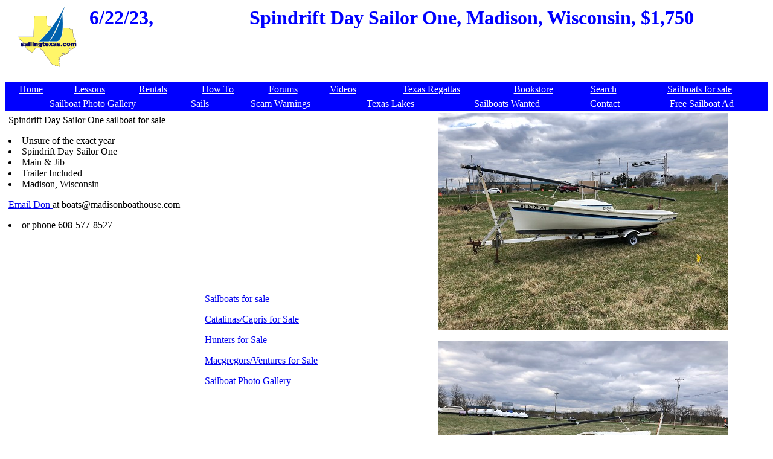

--- FILE ---
content_type: text/html
request_url: https://sailingtexas.com/202301/spindrift16104.html
body_size: 1483
content:

<!DOCTYPE HTML PUBLIC "-//W3C//DTD HTML 4.0 Transitional//EN">

<html>
<head>
<title>Spindrift Day Sailor One, Madison, Wisconsin, sailboat for sale from Sailing Texas, yacht for sale</title>
<meta http-equiv="Content-Type" content="text/html; charset=utf-8">
<META NAME="keywords" CONTENT="Spindrift Day Sailor One, Madison, Wisconsin, sailboat, yacht sale, sailboat for sale"> 
<META NAME="description" CONTENT="Spindrift Day Sailor One, Madison, Wisconsin, yacht for sale, sailboat for sale">
<META HTTP-EQUIV="Pragma" CONTENT="no-cache"> 
<meta http-equiv="Cache-Control" Content="no-cache">
<script async src="//pagead2.googlesyndication.com/pagead/js/adsbygoogle.js"></script>
<script>
     (adsbygoogle = window.adsbygoogle || []).push({
          google_ad_client: "ca-pub-9001772043652166",
          enable_page_level_ads: true
     });
</script>
<script async custom-element="amp-auto-ads"
        src="https://cdn.ampproject.org/v0/amp-auto-ads-0.1.js">
</script>
</head>
<body><amp-auto-ads type="adsense"
        data-ad-client="ca-pub-9001772043652166">
</amp-auto-ads>
<table width=100%>

<td align=center border=0>
<a href=https://www.sailingtexas.com/><img src=sailingtexasthumbnail.gif border=0 alt="Sailing Texas home page"></a>

</td>
<td valign=top><FONT COLOR="#0000ff"><font size=6><b>6/22/23, </b>
</td>
<td valign=top><h1 align=center><FONT COLOR="#0000ff">Spindrift Day Sailor One, Madison, Wisconsin, $1,750</font></h1>
</td>
</table><table width=100%>
<td>

</td>
<td align=center>

</td>
</table>
<p>
<table border=0 bgcolor="blue" width=100% height=24><tr><td align=center><a href=https://www.sailingtexas.com/index.html> <font color="ffffff">Home</a></td><td align=center><a href=https://www.sailingtexas.com/clessons.html> <font color="ffffff">Lessons</a></td><td align=center><a href=https://www.sailingtexas.com/crentals.html><font color="ffffff">Rentals</a></td><td align=center><a href=https://www.sailingtexas.com/chowtoindex.html><font color="ffffff">How To</a></td><td align=center><a href=https://sailingtexas.proboards.com><font color="ffffff">Forums</a></td><td align=center><a href=https://www.sailingtexas.com/Movies/sailingvideosindex.html><font color="ffffff">Videos</a></td><td align=center><a href=https://www.sailingtexas.com/race0000.html><font color="ffffff">Texas Regattas</a></td><td align=center><a href=https://www.sailingtexas.com/cbooklearning.html><font color="ffffff">Bookstore</a></td><td align=center><a href=https://www.sailingtexas.com/csrch.html target="_blank"><font color="ffffff">Search</a></td><td align=center><a href=https://www.sailingtexas.com/cboats.html><font color="ffffff">Sailboats for sale</a></td></tr></table>

<table border=0 bgcolor="blue" width=100% height=24>
<font color=white>
<tr><td align=center><a href=https://www.sailingtexas.com/cboats99.html><font color="ffffff">Sailboat Photo Gallery</a><br></td><td align=center><a href=https://www.sailingtexas.com/csails.html><font color="ffffff">Sails</a><br></td><td align=center><a href=https://www.sailingtexas.com/chumor4.html><font color="ffffff">Scam Warnings</a></td><td align=center><a href=https://www.sailingtexas.com/clakesoftexas.html><font color="ffffff">Texas Lakes</a></td><td align=center><a href=https://sailingtexas.com/cboats2wanted.html><font color="ffffff">Sailboats Wanted</a></td><td align=center><a href=https://www.sailingtexas.com/contact.html><font color="ffffff">Contact</a></td><td align=center><a href=https://www.sailingtexas.com/cboatsclassifieds.html><font color="ffffff">Free Sailboat Ad</a></td>
</tr>
</table>

<font color=black>

<table width=100%>
<td valign=top>
<table width=100%>
<td valign=top>
<p>Spindrift Day Sailor One sailboat for sale
<p><li>Unsure of the exact year
<li>Spindrift Day Sailor One
<li>Main & Jib
<li>Trailer Included
<li>Madison, Wisconsin
<p>
<a href="mailto:boats@madisonboathouse.com?subject=Sailing Texas for Spindrift 16104">Email Don </a>at boats@madisonboathouse.com<br>
<li>or phone 608-577-8527

</td>
<td valign=top>

<p align=center>
<script async src="//pagead2.googlesyndication.com/pagead/js/adsbygoogle.js"></script>
<!-- rectangle2218 -->
<ins class="adsbygoogle"
     style="display:inline-block;width:336px;height:280px"
     data-ad-client="ca-pub-9001772043652166"
     data-ad-slot="2796027261"></ins>
<script>
(adsbygoogle = window.adsbygoogle || []).push({});
</script>

<p align=center><!-- ValueClick Media 180x150 Rectangle CODE for Sailing Texas --><script type="text/javascript">var vclk_options = {sid:10535,media_id:7,media_type:9,version:"1.4"};</script><script class="vclk_pub_code" type="text/javascript" src="https://cdn.fastclick.net/js/adcodes/pubcode.min.js?sid=10535&media_id=7&media_type=9&version=1.4&exc=1"></script><noscript><a href="https://media.fastclick.net/w/click.here?sid=10535&m=7&c=1" target="_blank"><img src="https://media.fastclick.net/w/get.media?sid=10535&m=7&tp=9&d=s&c=1&vcm_acv=1.4" width="180" height="150" border="1"></a></noscript><!-- ValueClick Media 180x150 Rectangle CODE for Sailing Texas -->

<p align=left><a href=https://www.sailingtexas.com/cboats.html>Sailboats for sale</a><p><a href=https://www.sailingtexas.com/cboats2catalinas.html>Catalinas/Capris for Sale</a><p><a href=https://www.sailingtexas.com/cboats2hunters.html>Hunters for Sale</a><p><a href=https://www.sailingtexas.com/cboats2macs.html>Macgregors/Ventures for Sale</a><p><a href=https://www.sailingtexas.com/cboats99.html>Sailboat Photo Gallery</a></td></table>

<p align=center>
<script type="text/javascript"><!--
google_ad_client = "pub-9001772043652166";
/* Sailboat Pages, multiple rectangle */
google_ad_slot = "5453007818";
google_ad_width = 300;
google_ad_height = 250;
//-->
</script>
<script type="text/javascript"
src="https://pagead2.googlesyndication.com/pagead/show_ads.js">
</script>

</td>
<td valign=top>
<img src="https://www.sailingtexas.com/Pics14/picspindrift16104a.jpg" alt="Spindrift Day Sailor One sailboat"><br><br>
<img src="https://www.sailingtexas.com/Pics14/picspindrift16104b.jpg" alt="Spindrift Day Sailor One sailboat"><br><br>
<img src="https://www.sailingtexas.com/Pics14/picspindrift16104c.jpg" alt="Spindrift Day Sailor One sailboat"><br><br>
<img src="https://www.sailingtexas.com/Pics14/picspindrift16104d.jpg" alt="Spindrift Day Sailor One sailboat"><br><br>
<img src="https://www.sailingtexas.com/Pics14/picspindrift16104e.jpg" alt="Spindrift Day Sailor One sailboat"><br><br>

</td>

</table>
<script type="text/javascript">
var infolinks_pid = 3296110;
var infolinks_wsid = 0;
</script>
<script type="text/javascript" src="//resources.infolinks.com/js/infolinks_main.js"></script>

</body>
</html>

--- FILE ---
content_type: text/html; charset=utf-8
request_url: https://www.google.com/recaptcha/api2/aframe
body_size: 269
content:
<!DOCTYPE HTML><html><head><meta http-equiv="content-type" content="text/html; charset=UTF-8"></head><body><script nonce="zQnMF0ZYj-QM01HUzjmKUg">/** Anti-fraud and anti-abuse applications only. See google.com/recaptcha */ try{var clients={'sodar':'https://pagead2.googlesyndication.com/pagead/sodar?'};window.addEventListener("message",function(a){try{if(a.source===window.parent){var b=JSON.parse(a.data);var c=clients[b['id']];if(c){var d=document.createElement('img');d.src=c+b['params']+'&rc='+(localStorage.getItem("rc::a")?sessionStorage.getItem("rc::b"):"");window.document.body.appendChild(d);sessionStorage.setItem("rc::e",parseInt(sessionStorage.getItem("rc::e")||0)+1);localStorage.setItem("rc::h",'1769361628083');}}}catch(b){}});window.parent.postMessage("_grecaptcha_ready", "*");}catch(b){}</script></body></html>